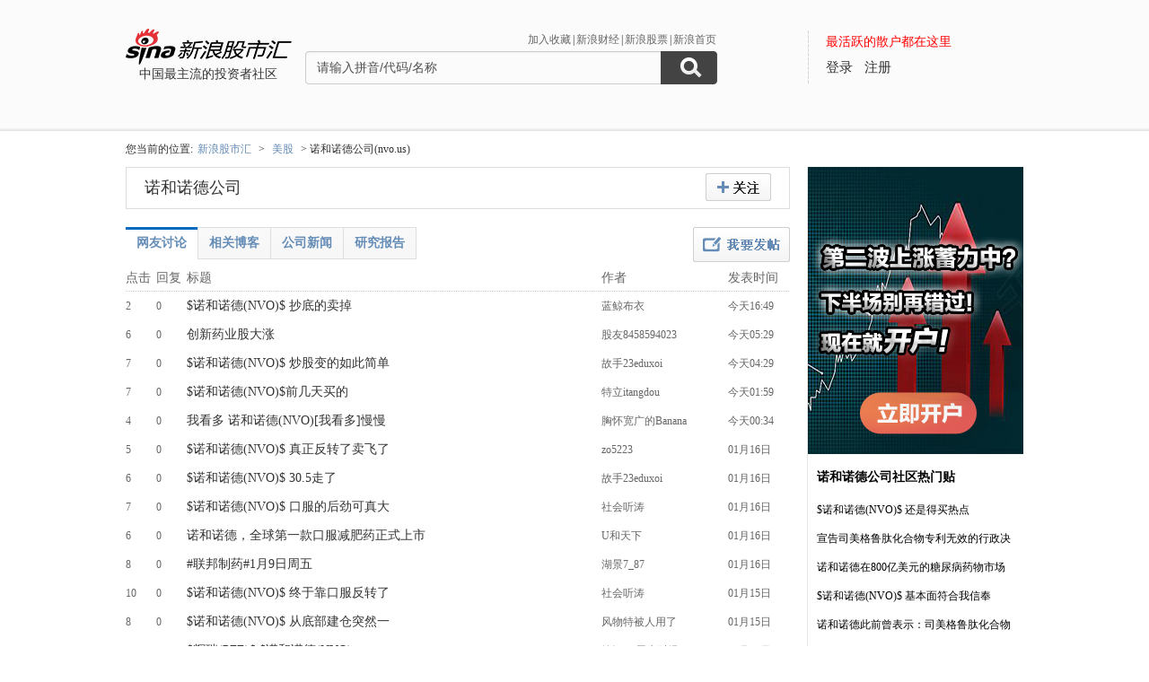

--- FILE ---
content_type: text/html; charset=gbk
request_url: https://guba.sina.com.cn/?s=bar&name=nvo.us
body_size: 14710
content:
<!DOCTYPE html>
<html>
<head>
    <meta charset="gb2312" />
    <title>诺和诺德公司nvo.us_新浪股市汇_财经_新浪网</title>
    <meta name="keywords" content="社区,nvo.us社区,社区,nvo.us社区,论坛,nvo.us论坛,新浪财经股市汇" />
    <meta name="description" content="新浪财经 - (nvo.us)社区,为关注(nvo.us)的股民提供交流互动的平台,(nvo.us)个股微博提供最新股评,资金流向,最热新闻讨论分析" />
    <meta name="stencil" content="PGLS000933" />
    <meta http-equiv="X-UA-Compatible" content="IE=edge" />
    <meta http-equiv="Content-Security-Policy" content="upgrade-insecure-requests">
    <meta name="baidu-site-verification" content="IQQLjXiCoY" />
    <meta name="bytedance-verification-code" content="EylwipCOUVg8UratMD+L" />
        <meta name="sudameta" content="type:us">    <link rel="stylesheet" type="text/css" href="http://n.sinaimg.cn/finance/66ceb6d9/20181113/style_v2.css?t=6">
        <script>if(location.protocol === 'http:'){location.protocol = 'https:'}</script>
	<script charset="utf-8" id="seajsnode" src="http://i2.sinaimg.cn/jslib/modules2/seajs/1.3.0/sea.js"></script>
        <script src="http://news.sina.com.cn/268/2015/0112/jquery.newest.js" charset="utf-8"></script>
        <script src="http://guba.sina.com.cn/app/www/js/face.js" charset="utf-8"></script>
        <script src="http://n.sinaimg.cn/tech/66ceb6d9/20170915/shiming.js" type="text/javascript"></script>
	<script type="text/javascript">
		var sinaSSOConfig = {
			entry: 'tieba',
			service: 'finance',
			setDomain: true
		};
                var pageConfig = {
			bid:'24027',
            tid: ''
		};
		document.domain = 'sina.com.cn';
		seajs.config({
			charset: function(url) {
                if (url.indexOf('http://i.sso.sina.com.cn') === 0) {
                  return 'utf-8';
                }
                if (url.indexOf('//news.sina.com.cn/sso') === 0) {
                  return 'utf-8';
                }
                if (url.indexOf('http://n.sinaimg.cn/finance/guba-pc/js/friendships.js') === 0) {
                  return 'utf-8';
                }
                return '';
            },
			base: 'http://finance.sina.com.cn/guba/',
			alias: {
				'$': 'http://finance.sina.com.cn/guba/js/jquery.js',
				'suggestServer': 'http://finance.sina.com.cn/basejs/suggestServer.js',
				'tool': 'http://finance.sina.com.cn/basejs/tool.js',
				'dataDrawer': 'http://finance.sina.com.cn/basejs/dataDrawer.js',
				'hq': 'http://finance.sina.com.cn/basejs/hq.js',
				'proxy': 'http://n.sinaimg.cn/finance/hqjs/proxy.js',
				'sso': 'http://i.sso.sina.com.cn/js/ssologin.js',
                'user_panel': '//news.sina.com.cn/sso/user_panel.js',
                'outlogin_layer': 'http://i.sso.sina.com.cn/js/outlogin_layer.js',
				'sys_time': 'http://hq.sinajs.cn/?list=sys_time',
				'swfupload': 'http://finance.sina.com.cn/guba/js/swfupload.js',
				'SFK': 'http://finance.sina.com.cn/guba/js/SFK.js',
				'favorites': 'http://finance.sina.com.cn/guba/js/favorites.js',
				'friendships': 'http://n.sinaimg.cn/finance/guba-pc/js/friendships.js?t=6',
				'portfolio': 'http://finance.sina.com.cn/guba/js/portfolio.js',
				//'posts': 'http://guba.sina.com.cn/app/www/js/posts.js?t=2',
				'posts': 'http://n.sinaimg.cn/finance/stock/hq/src/reposts.js',
				'bar.attention': 'http://n.sinaimg.cn/finance/guba-pc/js/bar_attention.js?v=20140302',
				'common': 'http://finance.sina.com.cn/guba/js/common.js',
				'baseTop': 'http://n.sinaimg.cn/finance/66ceb6d9/20181113/base_top.js?t=2',
				'recommend': 'http://n.sinaimg.cn/finance/guba-pc/js/recommend.js?t=1',
				'ads': 'http://n.sinaimg.cn/finance/guba-pc/js/ads.js?t=2',
                'ads_thread': 'http://n.sinaimg.cn/finance/guba-pc/js/page_tuijianwei.js?t=1',
				'dongmi': 'http://www.sinaimg.cn/cj/deco/2015/0225/dongmi1514.js?t=1'
			}
		});
	</script>
    <style>
    .gubaimg_small{max-width:120px;}
    .gubaimg_middle,.js_origin{max-width:440px;}
    .gubaimg_big{max-width:550px;}
    .gubaimg_original{}
    .blk_16{display:none;}
    </style>



</head>
<body>
<!-- first screen begin -->
<div class='topNav'>
    <div class='banner clearfix'>
        <div class='gb_logo'>
            <div>
                <a href="/"><img style="margin-left:-15px" src="http://n.sinaimg.cn/finance/66ceb6d9/20181112/guba-logo.png" alt="新浪股市汇"></a>  
                <span>中国最主流的投资者社区</span>
            </div>
        </div>
        <div class="gb_search">
            <form name="searchForm" action="/" method="get" id="topSearchForm">
                <input type="hidden" name="type" value="2" id="search_type">
                <input type="hidden" name="s" value="search">
                <div class='clearfix'>
                    <ul class="gb_tab clearfix" id="search_option" style="display:none;">
                        <li  class="selected" search_type="2">
                            <a href="javascript:void(0)">进入社区</a>
                        </li>
                        <li   search_type="1">
                            <a href="javascript:void(0)" >帖子搜索</a>
                        </li>
                        <li  search_type="3">
                            <a href="javascript:void(0)">作者搜索</a>
                        </li>
                    </ul>
                    <div class="sHLinks">
                        <a href="javascript:void(0)" id="addFavorites">加入收藏</a>|<a href="http://finance.sina.com.cn/" target="_blank">新浪财经</a>|<a href="http://finance.sina.com.cn/stock/" target="_blank">新浪股票</a>|<a href="http://www.sina.com.cn/" target="_blank">新浪首页</a>
                    </div>
                </div>
                    
				<div class="searea">
					<input type="text" class="txt" id="key0" name="key2" maxlength="100" autocomplete="off"  value="请输入拼音/代码/名称" />
					<input type="text" class="txt" id="key1" name="key1" maxlength="100" style="display:none" value="请输入帖子关键字" onfocus="if(this.value == '请输入帖子关键字')this.value='';" onblur="if(this.value == '')this.value='请输入帖子关键字';"/>
					<input type="text" class="txt" id="key2" name="key3" maxlength="100" style="display:none" value="请输入作者关键字" onfocus="if(this.value == '请输入作者关键字')this.value='';" onblur="if(this.value == '')this.value='请输入作者关键字';" />
					<input type="submit" class="sub" value="" />
				</div>
                                <div style="display:none;"></div>			</form>
        </div>
        <div class='gb_login'>
            <div class="blk_login" id="topNotLogin">
                <div class="login_tips">最活跃的散户都在这里</div>
                <div class="gb_signin" id="userLogin"></div>
                <a class="gb_signup" href="https://login.sina.com.cn/signup/signup.php?entry=tieba" target="_blank">注册</a>
            </div>
            <div class='blk_logined' id="topLogined">
                <div class='login_pt clearfix'>
                    <div class='login_pic fl_left'><a target='_blank' id="topHead"><img width='60' height='60'></a><a class="msg_unread" target="_blank"></a></div>
                    <div class='login_txt fl_left'>
                        <p style="line-height:20px;margin-bottom:5px;"><span>欢迎你：</span></p>
                        <p><a target='_blank' class='bl_name' id="topNick"></a></p>
                        <p><a target='_blank' id="topUserCenter">个人中心</a></p>
                    </div>
                </div>
                <div class='login_top_menu pop_shadow' id="topNickHover">
                    <ul>
                        <li><a href="/?s=user&a=nick" target='_blank'>个人资料</a></li
                        ><li><a href="/?s=user&a=privacy" target='_blank'>隐私设置</a></li
                        ><li><a style='border-bottom:0' href='javascript:void(0)' id="topLogOutBtn">退出</a></li>
                    </ul>
                </div>
                <div class='pop_msgWran clearfix' id="hasNew">
                    <span>有新回复，<a href="http://guba.sina.com.cn/?s=home&type=reply" target="_blank" id="seeNew">点击查看</a></span><em class='icon_em em_close' id="cancelNew">X</em>
                </div>
            </div>
        </div>
    </div>
	<script type="text/javascript">
		seajs.use('baseTop');
	</script>
    <div class='banner_shadow'></div>
</div> 	<!--merge 总 0 start-->
	<!--merge! 面包屑 start-->
	<div class='wrap myAddress clearfix'>
                <!--
		<a class='returnOld' href="http://old.guba.sina.com.cn/?s=bar&name=nvo.us" >返回旧版>></a>-->您当前的位置:<span><a href="/" >新浪股市汇</a></span> &gt; <span><a href="/?s=category&cid=17" >美股</a></span> &gt; 诺和诺德公司(nvo.us)	</div>
	<!--merge! 面包屑 end-->
<style>
a.wcf_sg {
float: right;
color: #333;
font-size: 16px;
font-weight: bold;
width: 43px;
padding-left: 34px;
height: 29px;
line-height: 29px;
margin-top: 6px;
border: 1px solid #ccc;
margin-right:13px;
background: #f7f7f7 url(http://i0.sinaimg.cn/cj/deco/2014/0123/img/k4.png) no-repeat 11px 8px;
border-radius:2px;
}
.btn_custom{margin-left:0;}
#tzyvote{margin:10px auto 0!important;}
</style>
<script>
    var stockname = "诺和诺德公司";
    var papercode = "nvo.us";
</script>    
<div class="wrap main clearfix">
	<div class="L">
		<!--merge 右侧通栏 0 start-->
			<link rel="stylesheet" type="text/css" href="http://finance.sina.com.cn/guba/css/left_one_col.css">
			<!--merge 右通左一 0 start-->
			
			<div class="blk_stock_info clearfix">
							<div class="bsi_tit no_mark">
					                                        <!--无行情 start-->
					<span class="bsit_name">诺和诺德公司</span><span class="bsit_code">(nvo.us)</span><span class="bsit_price">6.08</span><em class="icon_em em_arrow_up_02">up</em><span class="bsit_differ">0.12</span><span class="bsit_percent">20%</span><a href="javascript:void(0)" class="btn btn_del_attention" id="hqDelAttention">取消关注</a><a href="javascript:void(0)" class='btn btn_custom' id="hqAddAttention">+关注</a><a class="btn btn_fold hidden" href="javascript:void(0)">行情取消</a><a class="btn btn_unfold" href="javascript:void(0)">行情展开</a>
					<!--无行情 end-->
                                        				</div>
						</div>
				<script type="text/javascript">
					var stockHqSymbol = 'nvo.us';
                                        var _csrf_token = '2072244781696b5dc1066415.41509411';
										seajs.use('bar.attention',function()
					{
                                            var attentionBtn = new SFK.bar.attention.widget.AttentionBtn('#hqAddAttention','24027',{
                                                    cssY: 'btn_custom_on',onAttention: function()
                                                    {
                                                            document.getElementById('hqDelAttention').style.display = 'block';
                                                    },
                                                    onUnAttention: function()
                                                    {
                                                            document.getElementById('hqDelAttention').style.display = 'none';
                                                    }
                                            });
                                            document.getElementById('hqDelAttention').onclick = function()
                                            {
                                                SFK.bar.attention.del('24027',function(data)
                                                {
                                                    _csrf_token = data.result.data._csrf_token;
                                                    if(data.result.status.code == '0')
                                                    {
                                                        attentionBtn.hasNotFollow();
                                                    }
                                                    else
                                                    {
                                                        seajs.use('common',function()
                                                        {
                                                            SFK.common.alert(data.result.status.msg);
                                                        });
                                                    }
                                                }, {
                                                    _csrf_token : _csrf_token 
                                                });
                                            };
					});
				</script>
			
			
			<div class="blk_newPost" id="longPublisher" bid="24027">
			<!--发帖区 start-->	
				<div class="long_inner">
				<div class="long_title"><a href="javascript:void(0)" id="longBack">返回</a></div>
				<div class='bnp_titInput'><label>标题:<input class="js_title" type='text' value='(可输入32个字)' onfocus="if(this.value == '(可输入32个字)')this.value='';" onblur="if(this.value == '')this.value='(可输入32个字)';" /></label></div>
				<div class='bnp_contInput'><textarea class="js_content"></textarea></div>
				<div class='bnp_panel clearfix'>
                                        <div class='bnpp_option'>
                                                <div><a href="javascript:void(0)" class="js_uploadPic">图片</a></div>
                                                <div><label><input type='checkbox' class="js_sendToWeibo" /><span>发布到微博</span></label></div>
                                                <div><label><input type='checkbox' class="js_anonymous" value="1" /><span>匿名</span></label></div>
                                        </div>
                                        <div class="js_loginWarning">发布文章请<a class="bnpp_signin" href="javascript:;">登录</a><a class="bnpp_signup" href="https://login.sina.com.cn/signup/signup.php?entry=tieba" target="_blank">快速注册账号</a></div>
                                        <input type='submit' value='' class='btn btn_post_02 js_submit' />
                                </div>
				</div>
			<!--发帖区 end-->
			</div>
			<div class='blk_listArea'>
			<!--帖子列表 start-->
				<div class='btn_post'><a href='#post'></a></div>
				<div class='blk_list_tab clearfix'>
					<ul class='Tmenu_01'>
						<!-- <li  id='tab_list_01'><a href ="?s=bar&name=nvo.us&barType=1">帖子展开页</a></li>
						<li class='selected' id='tab_list_02'><a href ="?s=bar&name=nvo.us&barType=2">帖子列表页</a></li> -->
						<li id='tab_list_02'><a href ="javascript:;">网友讨论</a></li>
						<li id='tab_list_07' style="display:none;"><a href ="javascript:;">热门讨论</a></li>
												<li class='' id='tab_list_03' style="display:none;"><a href ="javascript:;">理财师分析</a></li>
                        <li class='' id='tab_list_04'><a href ="javascript:;">相关博客</a></li>
                        							<li class='' id='tab_list_05'><a href ="javascript:;">公司新闻</a></li>
							<li class='' id='tab_list_06'><a href ="javascript:;">研究报告</a></li>
                        											</ul>
                                        <span id="topTip" style="padding-left: 40px; line-height: 39px;display:none;"></span>
				</div>
                                <script>
                                                                        seajs.use('http://finance.sina.com.cn/js/286/20140416/qs/161.js', function() {
                                        if(company.indexOf('nvo.us') != -1 && 0) {
                                            document.getElementById('topTip').innerHTML = '<a target="_blank" style="color: rgb(255, 0, 0);" href="http://finance.sina.com.cn/focus/2014ssgspx.html">海选你心中最佳上市公司：我要为诺和诺德公司投票</a>';
                                        } else {
                                            document.getElementById('topTip').innerHTML = '<a target="_blank" style="color: rgb(255, 0, 0);" href="http://licaishi.sina.com.cn/web/searchList?s=%E8%AF%BA%E5%92%8C%E8%AF%BA%E5%BE%B7%E5%85%AC%E5%8F%B8">看看执业理财师对诺和诺德公司的分析</a>';
                                            /**
                                            seajs.use('http://finance.sina.com.cn/api/437/2013/1018/json/breaknews_152.js', function() {
                                                document.getElementById('topTip').innerHTML = '<a target="_blank" style="color: rgb(255, 0, 0);" href="' + stock_tip.url + '">' + stock_tip.title.replace('###', '诺和诺德公司') + '</a>'
                                            }); */
                                        }
                                    });
                                                                    </script>
								<div class='table_content' id='blk_list_02'>
					<!--帖子列表页 start-->
	                <table cellspacing="0" cellpadding="0" width=100%>
	                    <tbody>
	                        <tr class='tit_tr'>
	                            <th>点击</th>
	                            <th>回复</th>
	                            <th>标题</th>
	                            <th>作者</th>
	                            <th>发表时间</th>
	                        </tr>
					        																		            <tr class="">
				              <td><span class="red">2</span></td>
				              <td><span class="red">0</span></td>
                                             <td>
                                                <a href="/?s=thread&tid=4534&bid=24027" target="_blank" class=" linkblack f14">$诺和诺德(NVO)$ 抄底的卖掉</a>                                                                                              </td>
				              <td>
                                                                                                    <div class="author"><a href='/u/7540663369' title='蓝鲸布衣'>蓝鲸布衣</a></div>
                                                                                                </td>
							  <td>今天16:49</td>
				            </tr>
											            <tr class="tr2">
				              <td><span class="red">6</span></td>
				              <td><span class="red">0</span></td>
                                             <td>
                                                <a href="/?s=thread&tid=4533&bid=24027" target="_blank" class=" linkblack f14">创新药业股大涨</a>                                                                                              </td>
				              <td>
                                                                                                    <div class="author"><a href='/u/8458594023' title='股友8458594023'>股友8458594023</a></div>
                                                                                                </td>
							  <td>今天05:29</td>
				            </tr>
											            <tr class="">
				              <td><span class="red">7</span></td>
				              <td><span class="red">0</span></td>
                                             <td>
                                                <a href="/?s=thread&tid=4532&bid=24027" target="_blank" class=" linkblack f14">$诺和诺德(NVO)$ 炒股变的如此简单</a>                                                                                              </td>
				              <td>
                                                                                                    <div class="author"><a href='/u/7540793963' title='故手23eduxoi'>故手23eduxoi</a></div>
                                                                                                </td>
							  <td>今天04:29</td>
				            </tr>
											            <tr class="tr2">
				              <td><span class="red">7</span></td>
				              <td><span class="red">0</span></td>
                                             <td>
                                                <a href="/?s=thread&tid=4531&bid=24027" target="_blank" class=" linkblack f14">$诺和诺德(NVO)$前几天买的</a>                                                                                              </td>
				              <td>
                                                                                                    <div class="author"><a href='/u/7541061339' title='特立itangdou'>特立itangdou</a></div>
                                                                                                </td>
							  <td>今天01:59</td>
				            </tr>
											            <tr class="">
				              <td><span class="red">4</span></td>
				              <td><span class="red">0</span></td>
                                             <td>
                                                <a href="/?s=thread&tid=4530&bid=24027" target="_blank" class=" linkblack f14">我看多 诺和诺德(NVO)[我看多]慢慢</a>                                                                                              </td>
				              <td>
                                                                                                    <div class="author"><a href='/u/7550090819' title='胸怀宽广的Banana'>胸怀宽广的Banana</a></div>
                                                                                                </td>
							  <td>今天00:34</td>
				            </tr>
											            <tr class="tr2">
				              <td><span class="red">5</span></td>
				              <td><span class="red">0</span></td>
                                             <td>
                                                <a href="/?s=thread&tid=4529&bid=24027" target="_blank" class=" linkblack f14">$诺和诺德(NVO)$ 真正反转了卖飞了</a>                                                                                              </td>
				              <td>
                                                                                                    <div class="author"><a href='/u/7540927771' title='zo5223'>zo5223</a></div>
                                                                                                </td>
							  <td>01月16日 </td>
				            </tr>
											            <tr class="">
				              <td><span class="red">6</span></td>
				              <td><span class="red">0</span></td>
                                             <td>
                                                <a href="/?s=thread&tid=4528&bid=24027" target="_blank" class=" linkblack f14">$诺和诺德(NVO)$ 30.5走了</a>                                                                                              </td>
				              <td>
                                                                                                    <div class="author"><a href='/u/7540793963' title='故手23eduxoi'>故手23eduxoi</a></div>
                                                                                                </td>
							  <td>01月16日 </td>
				            </tr>
											            <tr class="tr2">
				              <td><span class="red">7</span></td>
				              <td><span class="red">0</span></td>
                                             <td>
                                                <a href="/?s=thread&tid=4527&bid=24027" target="_blank" class=" linkblack f14">$诺和诺德(NVO)$ 口服的后劲可真大</a>                                                                                              </td>
				              <td>
                                                                                                    <div class="author"><a href='/u/7540927496' title='社会听涛'>社会听涛</a></div>
                                                                                                </td>
							  <td>01月16日 </td>
				            </tr>
											            <tr class="">
				              <td><span class="red">6</span></td>
				              <td><span class="red">0</span></td>
                                             <td>
                                                <a href="/?s=thread&tid=4526&bid=24027" target="_blank" class=" linkblack f14">诺和诺德，全球第一款口服减肥药正式上市</a>                                                                                              </td>
				              <td>
                                                                                                    <div class="author"><a href='/u/7540663656' title='U和天下'>U和天下</a></div>
                                                                                                </td>
							  <td>01月16日 </td>
				            </tr>
											            <tr class="tr2">
				              <td><span class="red">8</span></td>
				              <td><span class="red">0</span></td>
                                             <td>
                                                <a href="/?s=thread&tid=4525&bid=24027" target="_blank" class=" linkblack f14">#联邦制药#1月9日周五</a>                                                                                              </td>
				              <td>
                                                                                                    <div class="author"><a href='/u/7540927885' title='湖景7_87'>湖景7_87</a></div>
                                                                                                </td>
							  <td>01月16日 </td>
				            </tr>
											            <tr class="">
				              <td><span class="red">10</span></td>
				              <td><span class="red">0</span></td>
                                             <td>
                                                <a href="/?s=thread&tid=4524&bid=24027" target="_blank" class=" linkblack f14">$诺和诺德(NVO)$ 终于靠口服反转了</a>                                                                                              </td>
				              <td>
                                                                                                    <div class="author"><a href='/u/7540927496' title='社会听涛'>社会听涛</a></div>
                                                                                                </td>
							  <td>01月15日 </td>
				            </tr>
											            <tr class="tr2">
				              <td><span class="red">8</span></td>
				              <td><span class="red">0</span></td>
                                             <td>
                                                <a href="/?s=thread&tid=4523&bid=24027" target="_blank" class=" linkblack f14">$诺和诺德(NVO)$ 从底部建仓突然一</a>                                                                                              </td>
				              <td>
                                                                                                    <div class="author"><a href='/u/7541061080' title='风物特被人用了'>风物特被人用了</a></div>
                                                                                                </td>
							  <td>01月15日 </td>
				            </tr>
											            <tr class="">
				              <td><span class="red">8</span></td>
				              <td><span class="red">0</span></td>
                                             <td>
                                                <a href="/?s=thread&tid=4522&bid=24027" target="_blank" class=" linkblack f14">$辉瑞(PFE)$ $诺和诺德(NVO)</a>                                                                                              </td>
				              <td>
                                                                                                    <div class="author"><a href='/u/7540663271' title='钱江LP犀牛财经'>钱江LP犀牛财经</a></div>
                                                                                                </td>
							  <td>01月15日 </td>
				            </tr>
											            <tr class="tr2">
				              <td><span class="red">8</span></td>
				              <td><span class="red">0</span></td>
                                             <td>
                                                <a href="/?s=thread&tid=4521&bid=24027" target="_blank" class=" linkblack f14">$联邦制药(03933)$欧洲人的办事效</a>                                                                                              </td>
				              <td>
                                                                                                    <div class="author"><a href='/u/7541192897' title='陈奕录'>陈奕录</a></div>
                                                                                                </td>
							  <td>01月15日 </td>
				            </tr>
											            <tr class="">
				              <td><span class="red">7</span></td>
				              <td><span class="red">0</span></td>
                                             <td>
                                                <a href="/?s=thread&tid=4520&bid=24027" target="_blank" class=" linkblack f14">$诺和诺德(NVO)$ $礼来(LLY)</a>                                                                                              </td>
				              <td>
                                                                                                    <div class="author"><a href='/u/7540794169' title='风起贾0522'>风起贾0522</a></div>
                                                                                                </td>
							  <td>01月15日 </td>
				            </tr>
											            <tr class="tr2">
				              <td><span class="red">20</span></td>
				              <td><span class="red">0</span></td>
                                             <td>
                                                <a href="/?s=thread&tid=4519&bid=24027" target="_blank" class=" linkblack f14">诺和诺德市场前景分析：2026年后续展望</a>                                                                                              </td>
				              <td>
                                                                                                    <div class="author"><a href='/u/7540663618' title='淘屏su'>淘屏su</a></div>
                                                                                                </td>
							  <td>01月15日 </td>
				            </tr>
											            <tr class="">
				              <td><span class="red">14</span></td>
				              <td><span class="red">0</span></td>
                                             <td>
                                                <a href="/?s=thread&tid=4518&bid=24027" target="_blank" class=" linkblack f14">诺和诺德周三早盘上涨1.9%</a>                                                                                              </td>
				              <td>
                                                                                                    <div class="author"><a href='/u/7541192831' title='沈飞股票涨了嘛'>沈飞股票涨了嘛</a></div>
                                                                                                </td>
							  <td>01月13日 </td>
				            </tr>
											            <tr class="tr2">
				              <td><span class="red">11</span></td>
				              <td><span class="red">0</span></td>
                                             <td>
                                                <a href="/?s=thread&tid=4517&bid=24027" target="_blank" class=" linkblack f14">$诺和诺德(NVO)$今天买了些诺和诺德</a>                                                                                              </td>
				              <td>
                                                                                                    <div class="author"><a href='/u/7541061339' title='特立itangdou'>特立itangdou</a></div>
                                                                                                </td>
							  <td>01月13日 </td>
				            </tr>
											            <tr class="">
				              <td><span class="red">14</span></td>
				              <td><span class="red">2</span></td>
                                             <td>
                                                <a href="/?s=thread&tid=4516&bid=24027" target="_blank" class=" linkblack f14">$诺和诺德(NVO)$礼来和诺和</a>                                                                                              </td>
				              <td>
                                                                                                    <div class="author"><a href='/u/7541061339' title='特立itangdou'>特立itangdou</a></div>
                                                                                                </td>
							  <td>01月09日 </td>
				            </tr>
											            <tr class="tr2">
				              <td><span class="red">15</span></td>
				              <td><span class="red">0</span></td>
                                             <td>
                                                <a href="/?s=thread&tid=4515&bid=24027" target="_blank" class=" linkblack f14">NVO 诺和诺德(NVO)表示</a>                                                                                              </td>
				              <td>
                                                                                                    <div class="author"><a href='/u/7541061103' title='用户_7541061103'>用户_7541061103</a></div>
                                                                                                </td>
							  <td>01月08日 </td>
				            </tr>
											            <tr class="">
				              <td><span class="red">23</span></td>
				              <td><span class="red">0</span></td>
                                             <td>
                                                <a href="/?s=thread&tid=4514&bid=24027" target="_blank" class=" linkblack f14">诺和诺德减肥口服剂型上市对诺泰生物等多肽</a>                                                                                              </td>
				              <td>
                                                                                                    <div class="author"><a href='/u/7540793926' title='嘟嘟企业家杂志_38'>嘟嘟企业家杂志_3</a></div>
                                                                                                </td>
							  <td>01月08日 </td>
				            </tr>
											            <tr class="tr2">
				              <td><span class="red">10</span></td>
				              <td><span class="red">0</span></td>
                                             <td>
                                                <a href="/?s=thread&tid=4513&bid=24027" target="_blank" class=" linkblack f14">道指开盘跌0.01%，标普500涨0.1%，纳指涨0.3%</a>                                                                                              </td>
				              <td>
                                                                                                    <div class="author"><a href='/u/7541192831' title='沈飞股票涨了嘛'>沈飞股票涨了嘛</a></div>
                                                                                                </td>
							  <td>01月07日 </td>
				            </tr>
											            <tr class="">
				              <td><span class="red">15</span></td>
				              <td><span class="red">0</span></td>
                                             <td>
                                                <a href="/?s=thread&tid=4512&bid=24027" target="_blank" class=" linkblack f14">$诺和诺德(NVO)$ 这种低估加叠加口</a>                                                                                              </td>
				              <td>
                                                                                                    <div class="author"><a href='/u/7540663619' title='xu0奇胜之道'>xu0奇胜之道</a></div>
                                                                                                </td>
							  <td>01月07日 </td>
				            </tr>
											            <tr class="tr2">
				              <td><span class="red">11</span></td>
				              <td><span class="red">0</span></td>
                                             <td>
                                                <a href="/?s=thread&tid=4511&bid=24027" target="_blank" class=" linkblack f14">$诺和诺德(NVO)$ 厉害</a>                                                                                              </td>
				              <td>
                                                                                                    <div class="author"><a href='/u/7540924390' title='幸福老王_96'>幸福老王_96</a></div>
                                                                                                </td>
							  <td>01月07日 </td>
				            </tr>
											            <tr class="">
				              <td><span class="red">10</span></td>
				              <td><span class="red">0</span></td>
                                             <td>
                                                <a href="/?s=thread&tid=4509&bid=24027" target="_blank" class=" linkblack f14">[悲允]诺和诺德盘前又大涨近5%</a>                                                                                              </td>
				              <td>
                                                                                                    <div class="author"><a href='/u/7540794368' title='一个的树懒先生'>一个的树懒先生</a></div>
                                                                                                </td>
							  <td>01月07日 </td>
				            </tr>
											            <tr class="tr2">
				              <td><span class="red">11</span></td>
				              <td><span class="red">0</span></td>
                                             <td>
                                                <a href="/?s=thread&tid=4508&bid=24027" target="_blank" class=" linkblack f14">$诺和诺德(NVO)$ 呼呼</a>                                                                                              </td>
				              <td>
                                                                                                    <div class="author"><a href='/u/7540927461' title='sh来aaa'>sh来aaa</a></div>
                                                                                                </td>
							  <td>01月07日 </td>
				            </tr>
											            <tr class="">
				              <td><span class="red">14</span></td>
				              <td><span class="red">0</span></td>
                                             <td>
                                                <a href="/?s=thread&tid=4507&bid=24027" target="_blank" class=" linkblack f14">诺和诺德欧股涨幅扩大至5%</a>                                                                                              </td>
				              <td>
                                                                                                    <div class="author"><a href='/u/7541061048' title='风口englong'>风口englong</a></div>
                                                                                                </td>
							  <td>01月07日 </td>
				            </tr>
											            <tr class="tr2">
				              <td><span class="red">16</span></td>
				              <td><span class="red">0</span></td>
                                             <td>
                                                <a href="/?s=thread&tid=4506&bid=24027" target="_blank" class=" linkblack f14">诺和诺德欧股涨幅扩大至5%</a>                                                                                              </td>
				              <td>
                                                                                                    <div class="author"><a href='/u/7541061289' title='靓仔行家'>靓仔行家</a></div>
                                                                                                </td>
							  <td>01月07日 </td>
				            </tr>
											            <tr class="">
				              <td><span class="red">9</span></td>
				              <td><span class="red">0</span></td>
                                             <td>
                                                <a href="/?s=thread&tid=4510&bid=24027" target="_blank" class=" linkblack f14">#糖尿病饮食# #胰岛素抵抗# $诺和诺</a>                                                                                              </td>
				              <td>
                                                                                                    <div class="author"><a href='/u/1582326147' title='甜心格格高'>甜心格格高</a></div>
                                                                                                </td>
							  <td>01月07日 </td>
				            </tr>
											            <tr class="tr2">
				              <td><span class="red">13</span></td>
				              <td><span class="red">0</span></td>
                                             <td>
                                                <a href="/?s=thread&tid=4505&bid=24027" target="_blank" class=" linkblack f14">诺和诺德$诺和诺德上市口服减肥药Wego</a>                                                                                              </td>
				              <td>
                                                                                                    <div class="author"><a href='/u/7540927513' title='价值门徒_56'>价值门徒_56</a></div>
                                                                                                </td>
							  <td>01月07日 </td>
				            </tr>
											            <tr class="">
				              <td><span class="red">14</span></td>
				              <td><span class="red">0</span></td>
                                             <td>
                                                <a href="/?s=thread&tid=4504&bid=24027" target="_blank" class=" linkblack f14">$诺和诺德(NVO)$ 大底已成</a>                                                                                              </td>
				              <td>
                                                                                                    <div class="author"><a href='/u/7541061155' title='7胖messonice'>7胖messonice</a></div>
                                                                                                </td>
							  <td>01月07日 </td>
				            </tr>
											            <tr class="tr2">
				              <td><span class="red">25</span></td>
				              <td><span class="red">1</span></td>
                                             <td>
                                                <a href="/?s=thread&tid=4503&bid=24027" target="_blank" class=" linkblack f14">2026年1月6日早晨的主要财经新闻摘要</a>                                                                                              </td>
				              <td>
                                                                                                    <div class="author"><a href='/u/7540794393' title='大豆其若朴'>大豆其若朴</a></div>
                                                                                                </td>
							  <td>01月06日 </td>
				            </tr>
											            <tr class="">
				              <td><span class="red">11</span></td>
				              <td><span class="red">0</span></td>
                                             <td>
                                                <a href="/?s=thread&tid=4502&bid=24027" target="_blank" class=" linkblack f14">$ST诺泰(SH688076)$ 诺和诺</a>                                                                                              </td>
				              <td>
                                                                                                    <div class="author"><a href='/u/7541192709' title='鹿鼎哥668'>鹿鼎哥668</a></div>
                                                                                                </td>
							  <td>01月06日 </td>
				            </tr>
											            <tr class="tr2">
				              <td><span class="red">17</span></td>
				              <td><span class="red">0</span></td>
                                             <td>
                                                <a href="/?s=thread&tid=4501&bid=24027" target="_blank" class=" linkblack f14">诺和诺德今晚减仓上调至20万股</a>                                                                                              </td>
				              <td>
                                                                                                    <div class="author"><a href='/u/7540794368' title='一个的树懒先生'>一个的树懒先生</a></div>
                                                                                                </td>
							  <td>01月06日 </td>
				            </tr>
											            <tr class="">
				              <td><span class="red">18</span></td>
				              <td><span class="red">0</span></td>
                                             <td>
                                                <a href="/?s=thread&tid=4500&bid=24027" target="_blank" class=" linkblack f14">[下跌]礼来今晚跌幅</a>                                                                                              </td>
				              <td>
                                                                                                    <div class="author"><a href='/u/7540794368' title='一个的树懒先生'>一个的树懒先生</a></div>
                                                                                                </td>
							  <td>01月06日 </td>
				            </tr>
											            <tr class="tr2">
				              <td><span class="red">17</span></td>
				              <td><span class="red">0</span></td>
                                             <td>
                                                <a href="/?s=thread&tid=4499&bid=24027" target="_blank" class=" linkblack f14">诺和诺德股价54.38元之上</a>                                                                                              </td>
				              <td>
                                                                                                    <div class="author"><a href='/u/7540794368' title='一个的树懒先生'>一个的树懒先生</a></div>
                                                                                                </td>
							  <td>01月06日 </td>
				            </tr>
											            <tr class="">
				              <td><span class="red">13</span></td>
				              <td><span class="red">0</span></td>
                                             <td>
                                                <a href="/?s=thread&tid=4498&bid=24027" target="_blank" class=" linkblack f14">诺和诺德美国公共事务负责人离职</a>                                                                                              </td>
				              <td>
                                                                                                    <div class="author"><a href='/u/7541192831' title='沈飞股票涨了嘛'>沈飞股票涨了嘛</a></div>
                                                                                                </td>
							  <td>01月06日 </td>
				            </tr>
											            <tr class="tr2">
				              <td><span class="red">14</span></td>
				              <td><span class="red">0</span></td>
                                             <td>
                                                <a href="/?s=thread&tid=4497&bid=24027" target="_blank" class=" linkblack f14">$诺和诺德(NVO)$ 卖put策略继续</a>                                                                                              </td>
				              <td>
                                                                                                    <div class="author"><a href='/u/7540663517' title='千翼说股12'>千翼说股12</a></div>
                                                                                                </td>
							  <td>01月06日 </td>
				            </tr>
											            <tr class="">
				              <td><span class="red">18</span></td>
				              <td><span class="red">0</span></td>
                                             <td>
                                                <a href="/?s=thread&tid=4496&bid=24027" target="_blank" class=" linkblack f14">第一重仓股</a>                                                                                              </td>
				              <td>
                                                                                                    <div class="author"><a href='/u/7540794368' title='一个的树懒先生'>一个的树懒先生</a></div>
                                                                                                </td>
							  <td>01月06日 </td>
				            </tr>
											            <tr class="tr2">
				              <td><span class="red">16</span></td>
				              <td><span class="red">0</span></td>
                                             <td>
                                                <a href="/?s=thread&tid=4495&bid=24027" target="_blank" class=" linkblack f14">诺和诺德GLP-1减肥口服药已在美上市 最低自付月费149美元</a>                                                                                              </td>
				              <td>
                                                                                                    <div class="author"><a href='/u/7540663347' title='An资有戏'>An资有戏</a></div>
                                                                                                </td>
							  <td>01月06日 </td>
				            </tr>
											            <tr class="">
				              <td><span class="red">12</span></td>
				              <td><span class="red">0</span></td>
                                             <td>
                                                <a href="/?s=thread&tid=4494&bid=24027" target="_blank" class=" linkblack f14">诺和诺德自1月5日起在美国向自费患者提供</a>                                                                                              </td>
				              <td>
                                                                                                    <div class="author"><a href='/u/7541061289' title='靓仔行家'>靓仔行家</a></div>
                                                                                                </td>
							  <td>01月06日 </td>
				            </tr>
											            <tr class="tr2">
				              <td><span class="red">23</span></td>
				              <td><span class="red">0</span></td>
                                             <td>
                                                <a href="/?s=thread&tid=4493&bid=24027" target="_blank" class=" linkblack f14">【中国最高人民法院就司美格鲁肽化合物专利</a>                                                                                              </td>
				              <td>
                                                                                                    <div class="author"><a href='/u/7540794447' title='hu基金'>hu基金</a></div>
                                                                                                </td>
							  <td>01月05日 </td>
				            </tr>
											            <tr class="">
				              <td><span class="red">28</span></td>
				              <td><span class="red">0</span></td>
                                             <td>
                                                <a href="/?s=thread&tid=4492&bid=24027" target="_blank" class=" linkblack f14">诺和诺德此前曾表示：司美格鲁肽化合物专利</a>                                                                                              </td>
				              <td>
                                                                                                    <div class="author"><a href='/u/7541061256' title='Vunan的投资笔记'>Vunan的投资笔记</a></div>
                                                                                                </td>
							  <td>01月04日 </td>
				            </tr>
											            <tr class="tr2">
				              <td><span class="red">20</span></td>
				              <td><span class="red">0</span></td>
                                             <td>
                                                <a href="/?s=thread&tid=4491&bid=24027" target="_blank" class=" linkblack f14">$诺和诺德(NVO)$ 基本面符合我信奉</a>                                                                                              </td>
				              <td>
                                                                                                    <div class="author"><a href='/u/7540927461' title='sh来aaa'>sh来aaa</a></div>
                                                                                                </td>
							  <td>01月04日 </td>
				            </tr>
											            <tr class="">
				              <td><span class="red">19</span></td>
				              <td><span class="red">0</span></td>
                                             <td>
                                                <a href="/?s=thread&tid=4490&bid=24027" target="_blank" class=" linkblack f14">诺和诺德在800亿美元的糖尿病药物市场中</a>                                                                                              </td>
				              <td>
                                                                                                    <div class="author"><a href='/u/7541061148' title='viprs_Bati'>viprs_Bati</a></div>
                                                                                                </td>
							  <td>01月04日 </td>
				            </tr>
											            <tr class="tr2">
				              <td><span class="red">27</span></td>
				              <td><span class="red">0</span></td>
                                             <td>
                                                <a href="/?s=thread&tid=4489&bid=24027" target="_blank" class=" linkblack f14">宣告司美格鲁肽化合物专利无效的行政决定</a>                                                                                              </td>
				              <td>
                                                                                                    <div class="author"><a href='/u/7541061256' title='Vunan的投资笔记'>Vunan的投资笔记</a></div>
                                                                                                </td>
							  <td>01月03日 </td>
				            </tr>
											            <tr class="">
				              <td><span class="red">33</span></td>
				              <td><span class="red">0</span></td>
                                             <td>
                                                <a href="/?s=thread&tid=4488&bid=24027" target="_blank" class=" linkblack f14">$诺和诺德(NVO)$  还是得买热点</a>                                                                                              </td>
				              <td>
                                                                                                    <div class="author"><a href='/u/7540663455' title='fe官方号'>fe官方号</a></div>
                                                                                                </td>
							  <td>01月03日 </td>
				            </tr>
											            <tr class="tr2">
				              <td><span class="red">63</span></td>
				              <td><span class="red">0</span></td>
                                             <td>
                                                <a href="/?s=thread&tid=4487&bid=24027" target="_blank" class=" linkblack f14">口服胰岛素的理想与现实：诺和诺德之后，为何中国新药仍在</a>                                                                                              </td>
				              <td>
                                                                                                    <div class="author"><a href='/u/7541192902' title='股票芯闻'>股票芯闻</a></div>
                                                                                                </td>
							  <td>12月31日 </td>
				            </tr>
											            <tr class="">
				              <td><span class="red">55</span></td>
				              <td><span class="red">0</span></td>
                                             <td>
                                                <a href="/?s=thread&tid=4486&bid=24027" target="_blank" class=" linkblack f14">【进口GLP-1减肥药价格腰斩：司美格鲁</a>                                                                                              </td>
				              <td>
                                                                                                    <div class="author"><a href='/u/7541061155' title='7胖messonice'>7胖messonice</a></div>
                                                                                                </td>
							  <td>12月30日 </td>
				            </tr>
											            <tr class="tr2">
				              <td><span class="red">41</span></td>
				              <td><span class="red">0</span></td>
                                             <td>
                                                <a href="/?s=thread&tid=4485&bid=24027" target="_blank" class=" linkblack f14">$诺和诺德(NVO)$ 甘李与印度打成战</a>                                                                                              </td>
				              <td>
                                                                                                    <div class="author"><a href='/u/7541060804' title='我在经'>我在经</a></div>
                                                                                                </td>
							  <td>12月30日 </td>
				            </tr>
											            <tr class="">
				              <td><span class="red">44</span></td>
				              <td><span class="red">0</span></td>
                                             <td>
                                                <a href="/?s=thread&tid=4484&bid=24027" target="_blank" class=" linkblack f14">$诺和诺德(NVO)$ 话不多说</a>                                                                                              </td>
				              <td>
                                                                                                    <div class="author"><a href='/u/7541060950' title='维持怕夏天'>维持怕夏天</a></div>
                                                                                                </td>
							  <td>12月30日 </td>
				            </tr>
											            <tr class="tr2">
				              <td><span class="red">66</span></td>
				              <td><span class="red">0</span></td>
                                             <td>
                                                <a href="/?s=thread&tid=4483&bid=24027" target="_blank" class=" linkblack f14">这票一时半会起不来，除非打算长拿</a>                                                                                              </td>
				              <td>
                                                                                                    <div class="author"><a href='/u/3954697220' title='常止'>常止</a></div>
                                                                                                </td>
							  <td>12月30日 </td>
				            </tr>
											            <tr class="">
				              <td><span class="red">37</span></td>
				              <td><span class="red">0</span></td>
                                             <td>
                                                <a href="/?s=thread&tid=4482&bid=24027" target="_blank" class=" linkblack f14">$诺和诺德(NVO)$ 五十来块钱的价格</a>                                                                                              </td>
				              <td>
                                                                                                    <div class="author"><a href='/u/7540794297' title='用户7540794297'>用户7540794297</a></div>
                                                                                                </td>
							  <td>12月29日 </td>
				            </tr>
											            <tr class="tr2">
				              <td><span class="red">32</span></td>
				              <td><span class="red">0</span></td>
                                             <td>
                                                <a href="/?s=thread&tid=4481&bid=24027" target="_blank" class=" linkblack f14">从“自由定价”到“价值购买”的深刻转向</a>                                                                                              </td>
				              <td>
                                                                                                    <div class="author"><a href='/u/5872226747' title='股友5872226747'>股友5872226747</a></div>
                                                                                                </td>
							  <td>12月29日 </td>
				            </tr>
											            <tr class="">
				              <td><span class="red">65</span></td>
				              <td><span class="red">0</span></td>
                                             <td>
                                                <a href="/?s=thread&tid=4480&bid=24027" target="_blank" class=" linkblack f14">GLP-1减重药价格腰斩：跨国药企卡位与国产创新药的突围战</a>                                                                                              </td>
				              <td>
                                                                                                    <div class="author"><a href='/u/7540927496' title='社会听涛'>社会听涛</a></div>
                                                                                                </td>
							  <td>12月28日 </td>
				            </tr>
											            <tr class="tr2">
				              <td><span class="red">51</span></td>
				              <td><span class="red">0</span></td>
                                             <td>
                                                <a href="/?s=thread&tid=4479&bid=24027" target="_blank" class=" linkblack f14">诺和诺德和礼来市值差距的分析</a>                                                                                              </td>
				              <td>
                                                                                                    <div class="author"><a href='/u/7540927724' title='黑天斗金的小朋友'>黑天斗金的小朋友</a></div>
                                                                                                </td>
							  <td>12月27日 </td>
				            </tr>
											            <tr class="">
				              <td><span class="red">61</span></td>
				              <td><span class="red">0</span></td>
                                             <td>
                                                <a href="/?s=thread&tid=4478&bid=24027" target="_blank" class=" linkblack f14">近乎腰斩！司美格鲁肽、替尔泊肽集体降价</a>                                                                                              </td>
				              <td>
                                                                                                    <div class="author"><a href='/u/7583382920' title='用户7583382920'>用户7583382920</a><a target="_blank" href="http://guba.sina.com.cn/?s=user&a=apply_vip"><i title="新浪个人认证 " class="W_ico16 approve"></i></a></div>
                                                                                                </td>
							  <td>12月27日 </td>
				            </tr>
											            <tr class="tr2">
				              <td><span class="red">56</span></td>
				              <td><span class="red">0</span></td>
                                             <td>
                                                <a href="/?s=thread&tid=4477&bid=24027" target="_blank" class=" linkblack f14">$nvo 诺和诺德 什么级别的机会？</a>                                                                                              </td>
				              <td>
                                                                                                    <div class="author"><a href='/u/7540794384' title='王氏子_22'>王氏子_22</a></div>
                                                                                                </td>
							  <td>12月27日 </td>
				            </tr>
											            <tr class="">
				              <td><span class="red">46</span></td>
				              <td><span class="red">0</span></td>
                                             <td>
                                                <a href="/?s=thread&tid=4476&bid=24027" target="_blank" class=" linkblack f14">金凯生科：合理规划产能确保重点项目需求</a>                                                                                              </td>
				              <td>
                                                                                                    <div class="author"><a href='/u/7540927461' title='sh来aaa'>sh来aaa</a></div>
                                                                                                </td>
							  <td>12月27日 </td>
				            </tr>
											            <tr class="tr2">
				              <td><span class="red">64</span></td>
				              <td><span class="red">0</span></td>
                                             <td>
                                                <a href="/?s=thread&tid=4475&bid=24027" target="_blank" class=" linkblack f14">每经AI快讯</a>                                                                                              </td>
				              <td>
                                                                                                    <div class="author"><a href='/u/7541061048' title='风口englong'>风口englong</a></div>
                                                                                                </td>
							  <td>12月26日 </td>
				            </tr>
							                                        
	                    </tbody>
	                </table>
	                <div class="blk_01_b">
	               	       					<p class="page"><span class='cur'>1</span><a hidefocus='true' href='/?s=bar&name=nvo.us&type=0&page=2'>2</a><a hidefocus='true' href='/?s=bar&name=nvo.us&type=0&page=3'>3</a><a hidefocus='true' href='/?s=bar&name=nvo.us&type=0&page=4'>4</a><a hidefocus='true' href='/?s=bar&name=nvo.us&type=0&page=5'>5</a><a hidefocus='true' href='/?s=bar&name=nvo.us&type=0&page=6'>6</a><span>...</span><a hidefocus='true' href='/?s=bar&name=nvo.us&type=0&page=62' class='cur'>62</a><a hidefocus='true' href='/?s=bar&name=nvo.us&type=0&page=2' class='cur'>下一页</a></p>
		  				                  <!--   <p class="page"><span>上一页</span><span class="cur">1</span><a href="url">2</a><a href="url">3</a><a href="url">4</a><a href="url">下一页</a></p>  -->
	                </div>
	                <!--帖子列表页 end-->
	            </div>
								<!--帖子列表 end-->
				<!--<script type="text/javascript">
	            	seajs.use('common',function()
	            	{
	            		var Sub_Show = new SFK.common.SubShowClass("none","onmouseover");
	            		Sub_Show.addLabel("tab_list_01","blk_list_01");
	            		Sub_Show.addLabel("tab_list_02","blk_list_02");
	            	});
	            </script>-->
				<!--1216 zyc add start-->
                <link href="http://finance.sina.com.cn/guba/css/newTabs_20141217.css" rel="stylesheet" type="text/css" />
                                <iframe src='' id = 'lcsIframe01' frameborder='0' scrolling='no' width='740px' height='200px'></iframe>
                <div id='blk_list_04'>
                    <div id='blogSearch'></div>
                    <div id='blogSearchPage'></div>
                </div>
                <div id='blk_list_05'>
                    <div id='newsSearch'></div>
                    <div id='newsSearchPages'></div>
                </div>
                <div id='blk_list_06'>
                    <div class='btnReports clearfix'>
                        <span id='btnReports01'>公司研究</span>
                        <span id='btnReports02'>行业研究</span>
                        
                    </div>
                    <div id='blkReports02'>
                        <div id='researchSearch'></div>
                        <div id='researchSearchPages'></div>
                    </div>
                    <div id='blkReports01'>
                        <div id='researchSearchCom'></div>
                        <div id='researchSearchComPages'></div>
                    </div>
                </div>
                <div id='blk_list_07'>
                </div>
                <script type="text/javascript" src='http://n.sinaimg.cn/finance/guba-pc/js/newTabs.js?t=1' charset="utf-8"></script>
                                <!--1216 zyc add end-->
			</div>
			<!--merge 右通左一 0 end-->
		<!--merge 右侧通栏 0 end-->
                <script type="text/javascript" src="ueditor/ueditor.config.min.js?v=1.3.7"></script>
                <script type="text/javascript" src="ueditor/ueditor.all.min.js?v=1.3.7" charset="utf-8"></script>
		<script type="text/javascript" src="ueditor/lang/zh-cn/zh-cn.js?v=1.3.6"></script>
		<div class="blk_newPost" id="publisher" bid="24027">
			<!--发帖区 start-->
			<a name="post"></a>	
				<div class='bnp_titInput'><label>标题:<input class="js_title" type='text' value='(可输入32个字)' onfocus="if(this.value == '(可输入32个字)')this.value='';" onblur="if(this.value == '')this.value='(可输入32个字)';" /></label></div>
				<div class='bnp_contInput'><textarea class="js_content" id="myEditor" style="height:500px;"></textarea></div>
                                <script type="text/javascript">
					UEDITOR_CONFIG.toolbars = [['undo','redo','bold','italic','fontfamily','fontsize','underline','strikethrough','fontborder','forecolor','backcolor','touppercase','tolowercase','subscript','superscript','indent','outdent','blockquote','pasteplain','removeformat','formatmatch','date','time','customstyle','paragraph','justfyleft','justfycenter','justfyright','justfyjustfy','rowspacingtop','rowspacingbottom','lineheight','inserttable','deletetable','insertparagraphbeforetable','insertrow','deleterow','insertcol','deletecol','mergecells','mergeright','mergedown','splittocells','splittorows','splittocols']];
					var textarea = document.getElementById('myEditor'),
                                        editor = new UE.ui.Editor({
                                                customDomain : true,
                                                initialFrameWidth : '693',
                                                initialFrameHeight : '200',
                                                initialContent : '',
                                                contextMenu : [],
                                                maximumWords : 200000,
                                                elementPathEnabled : false
                                        });
					editor.render("myEditor");
				</script>
                                <div class='bnp_panel clearfix'>
                                        <div class='bnpp_option'>
                                                <div class="btn_face_w"><span id="btn_face" class="btn_face"></span>表情<div id="face_w" class="face_w" style="display: none;"></div></div>
                                                <script>
                                                var aFace = new Face({
                                                    wrap : 'face_w',
                                                    onSelect : function (key) {
                                                        editor.focus();
                                                        editor.execCommand('inserthtml',key);
                                                    }
                                                });
                                                $('#btn_face').on('click', function () {
                                                    aFace.showPanel();
                                                    return false;
                                                });
                                                </script>
                                                <div><a href="javascript:void(0)" class="js_uploadPic">图片</a></div>
                                                <div><label><input type='checkbox' class="js_sendToWeibo" /><span>发布到微博</span></label></div>
                                                <div style="display:none;"><label><input type='checkbox' class="js_anonymous" value="1" /><span>匿名</span></label></div>
                                        </div>
                                        <div class="js_loginWarning">您目前为匿名无法发布文章请<a class="bnpp_signin" href="javascript:;">登录</a>发布<a class="bnpp_signup" href="https://login.sina.com.cn/signup/signup.php?entry=tieba" target="_blank">快速注册账号</a></div>
                                        <input type='submit' value='' class='btn btn_post_02 js_submit' />
                                        <div style="float:right;font-size:13px;margin:6px 8px 0;"><a href="http://guba.sina.com.cn/?s=thread&tid=1015391&bid=9279" target="_blank" style="color:red">查看版规>></a>&nbsp;<a href="http://guba.sina.com.cn/?s=block&a=complain" target="_blank" style="color:red">我要申诉>></a></div>
                                </div>
			<!--发帖区 end-->
		</div>
	</div>
	<div class="R">
    <div class="ads adsDiv" id="ads_1"></div> 
    <!-- 好友中关注该吧的人 -->
        <!-- 吧 关注的人  -->
                 <!--吧内热门贴-->
        <div class="blk_27">
	<!--吧热门贴 start-->
	<div class="tit_01 clearfix">
		<div class="tit_span"><span>诺和诺德公司社区热门贴</span></div>
	</div>
	<div class='b_cont'>
		<ul class="list_06">
				    	<li>
				<a href="/?s=thread&bid=24027&tid=4488" target='_blank'>$诺和诺德(NVO)$  还是得买热点</a>			
			</li>
				    	<li>
				<a href="/?s=thread&bid=24027&tid=4489" target='_blank'>宣告司美格鲁肽化合物专利无效的行政决</a>			
			</li>
				    	<li>
				<a href="/?s=thread&bid=24027&tid=4490" target='_blank'>诺和诺德在800亿美元的糖尿病药物市场</a>			
			</li>
				    	<li>
				<a href="/?s=thread&bid=24027&tid=4491" target='_blank'>$诺和诺德(NVO)$ 基本面符合我信奉</a>			
			</li>
				    	<li>
				<a href="/?s=thread&bid=24027&tid=4492" target='_blank'>诺和诺德此前曾表示：司美格鲁肽化合物</a>			
			</li>
				    	<li>
				<a href="/?s=thread&bid=24027&tid=4493" target='_blank'>【中国最高人民法院就司美格鲁肽化合物</a>			
			</li>
				    	<li>
				<a href="/?s=thread&bid=24027&tid=4494" target='_blank'>诺和诺德自1月5日起在美国向自费患者提</a>			
			</li>
				    	<li>
				<a href="/?s=thread&bid=24027&tid=4495" target='_blank'>诺和诺德GLP-1减肥口服药已在美上市 最</a>			
			</li>
				    </ul>
	</div>
	<!--吧热门贴 end-->
</div>
        
        <!--热门排行-->
      	<!-- 吧排行 start -->
<div class='blk_14 blk_14_1106'>
	<div class='tit_01 clearfix'>
	    <div class='tit_span'><span>社区排行</span></div>
	    <div class='tit_tab'>
	        <span id='hotrank_tab_01'>个股社区</span>|<span id='hotrank_tab_02'>主题社区</span>
	    </div>
	</div>
	<div class='b_cont'>
	    <table width=100% cellpadding='0' cellspacing='0' class='table_01' id='hotrank_cont_01'>
	        <tr>
                <th class='fisrt_th' width=25>公司</th>
                <th width=90></th>
                <th width=70 class='ta_left'>热度</th>
                <th>趋势</th>
            </tr>
	        			<tr>
				<td><em class='number_em_01'>1</em></td>
				<td class='ta_left'><a href="/?s=bar&name=sz000066" target="_blank">中国长城</a></td>
	            <td class='color_red ta_left'>3</td>
	            <td><em class='icon_em em_arrow_up'>up</em></td>
			</tr>
						<tr>
				<td><em class='number_em_01'>2</em></td>
				<td class='ta_left'><a href="/?s=bar&name=sh600153" target="_blank">建发股份</a></td>
	            <td class='color_red ta_left'>3</td>
	            <td><em class='icon_em em_arrow_up'>up</em></td>
			</tr>
						<tr>
				<td><em class='number_em_01'>3</em></td>
				<td class='ta_left'><a href="/?s=bar&name=sz002463" target="_blank">沪电股份</a></td>
	            <td class='color_red ta_left'>3</td>
	            <td><em class='icon_em em_arrow_up'>up</em></td>
			</tr>
						<tr>
				<td><em class='number_em_02'>4</em></td>
				<td class='ta_left'><a href="/?s=bar&name=sh601228" target="_blank">广州港</a></td>
	            <td class='color_red ta_left'>3</td>
	            <td><em class='icon_em em_arrow_up'>up</em></td>
			</tr>
						<tr>
				<td><em class='number_em_02'>5</em></td>
				<td class='ta_left'><a href="/?s=bar&name=sh603986" target="_blank">兆易创新</a></td>
	            <td class='color_red ta_left'>3</td>
	            <td><em class='icon_em em_arrow_up'>up</em></td>
			</tr>
						<tr>
				<td><em class='number_em_02'>6</em></td>
				<td class='ta_left'><a href="/?s=bar&name=sz300446" target="_blank">航天智造</a></td>
	            <td class='color_red ta_left'>3</td>
	            <td><em class='icon_em em_arrow_up'>up</em></td>
			</tr>
						<tr>
				<td><em class='number_em_02'>7</em></td>
				<td class='ta_left'><a href="/?s=bar&name=sh603809" target="_blank">豪能股份</a></td>
	            <td class='color_red ta_left'>3</td>
	            <td><em class='icon_em em_arrow_up'>up</em></td>
			</tr>
						<tr>
				<td><em class='number_em_02'>8</em></td>
				<td class='ta_left'><a href="/?s=bar&name=sz002131" target="_blank">利欧股份</a></td>
	            <td class='color_red ta_left'>3</td>
	            <td><em class='icon_em em_arrow_up'>up</em></td>
			</tr>
						<tr>
				<td><em class='number_em_02'>9</em></td>
				<td class='ta_left'><a href="/?s=bar&name=sh600403" target="_blank">大有能源</a></td>
	            <td class='color_red ta_left'>3</td>
	            <td><em class='icon_em em_arrow_up'>up</em></td>
			</tr>
						<tr>
				<td><em class='number_em_02'>10</em></td>
				<td class='ta_left'><a href="/?s=bar&name=sz300757" target="_blank">罗博特科</a></td>
	            <td class='color_red ta_left'>3</td>
	            <td><em class='icon_em em_arrow_up'>up</em></td>
			</tr>
						<tr>
				<td><em class='number_em_02'>11</em></td>
				<td class='ta_left'><a href="/?s=bar&name=sh600120" target="_blank">浙江东方</a></td>
	            <td class='color_red ta_left'>3</td>
	            <td><em class='icon_em em_arrow_up'>up</em></td>
			</tr>
						<tr>
				<td><em class='number_em_02'>12</em></td>
				<td class='ta_left'><a href="/?s=bar&name=sh601985" target="_blank">中国核电</a></td>
	            <td class='color_red ta_left'>3</td>
	            <td><em class='icon_em em_arrow_up'>up</em></td>
			</tr>
						<tr>
				<td><em class='number_em_02'>13</em></td>
				<td class='ta_left'><a href="/?s=bar&name=sh603056" target="_blank">德邦股份</a></td>
	            <td class='color_red ta_left'>3</td>
	            <td><em class='icon_em em_arrow_up'>up</em></td>
			</tr>
						<tr>
				<td><em class='number_em_02'>14</em></td>
				<td class='ta_left'><a href="/?s=bar&name=sz002558" target="_blank">巨人网络</a></td>
	            <td class='color_red ta_left'>3</td>
	            <td><em class='icon_em em_arrow_up'>up</em></td>
			</tr>
						<tr>
				<td><em class='number_em_02'>15</em></td>
				<td class='ta_left'><a href="/?s=bar&name=sz300274" target="_blank">阳光电源</a></td>
	            <td class='color_red ta_left'>3</td>
	            <td><em class='icon_em em_arrow_up'>up</em></td>
			</tr>
						<tr>
				<td><em class='number_em_02'>16</em></td>
				<td class='ta_left'><a href="/?s=bar&name=sz300136" target="_blank">信维通信</a></td>
	            <td class='color_red ta_left'>3</td>
	            <td><em class='icon_em em_arrow_up'>up</em></td>
			</tr>
						<tr>
				<td><em class='number_em_02'>17</em></td>
				<td class='ta_left'><a href="/?s=bar&name=sh600676" target="_blank">交运股份</a></td>
	            <td class='color_red ta_left'>3</td>
	            <td><em class='icon_em em_arrow_up'>up</em></td>
			</tr>
						<tr>
				<td><em class='number_em_02'>18</em></td>
				<td class='ta_left'><a href="/?s=bar&name=sh601399" target="_blank">国机重装</a></td>
	            <td class='color_red ta_left'>3</td>
	            <td><em class='icon_em em_arrow_up'>up</em></td>
			</tr>
						<tr>
				<td><em class='number_em_02'>19</em></td>
				<td class='ta_left'><a href="/?s=bar&name=sh600267" target="_blank">海正药业</a></td>
	            <td class='color_red ta_left'>3</td>
	            <td><em class='icon_em em_arrow_up'>up</em></td>
			</tr>
						<tr>
				<td><em class='number_em_02'>20</em></td>
				<td class='ta_left'><a href="/?s=bar&name=sz002460" target="_blank">赣锋锂业</a></td>
	            <td class='color_red ta_left'>3</td>
	            <td><em class='icon_em em_arrow_up'>up</em></td>
			</tr>
				    </table>
	    <table width=100% cellpadding='0' cellspacing='0' class='table_01' id='hotrank_cont_02'>
	        <tr>
                <th class='fisrt_th' width=25>公司</th>
                <th width=90></th>
                <th width=70 class='ta_left'>热度</th>
                <th>趋势</th>
            </tr>
	        			<tr>
				<td><em class='number_em_01'>1</em></td>
				<td class='ta_left'><a href="/?s=bar&name=zhuanlanchangwen" target="_blank">zhuanlan</a></td>
	            <td class='color_red ta_left'>3</td>
	            <td><em class='icon_em em_arrow_up'>up</em></td>
			</tr>
						<tr>
				<td><em class='number_em_01'>2</em></td>
				<td class='ta_left'><a href="/?s=bar&name=qh" target="_blank">期货</a></td>
	            <td class='color_red ta_left'>3</td>
	            <td><em class='icon_em em_arrow_up'>up</em></td>
			</tr>
						<tr>
				<td><em class='number_em_01'>3</em></td>
				<td class='ta_left'><a href="/?s=bar&name=tougu_niuren" target="_blank">tougu_ni</a></td>
	            <td class='color_red ta_left'>3</td>
	            <td><em class='icon_em em_arrow_up'>up</em></td>
			</tr>
						<tr>
				<td><em class='number_em_02'>4</em></td>
				<td class='ta_left'><a href="/?s=bar&name=baicaishen" target="_blank">拜财神</a></td>
	            <td class='color_red ta_left'>3</td>
	            <td><em class='icon_em em_arrow_up'>up</em></td>
			</tr>
						<tr>
				<td><em class='number_em_02'>5</em></td>
				<td class='ta_left'><a href="/?s=bar&name=%B9%F3%BD%F0%CA%F4%C6%DA%BB%F5" target="_blank">贵金属期</a></td>
	            <td class='color_red ta_left'>3</td>
	            <td><em class='icon_em em_arrow_up'>up</em></td>
			</tr>
						<tr>
				<td><em class='number_em_02'>6</em></td>
				<td class='ta_left'><a href="/?s=bar&name=shidamingbo" target="_blank">十大名博</a></td>
	            <td class='color_red ta_left'>0</td>
	            <td><em class='icon_em em_arrow_up'>up</em></td>
			</tr>
						<tr>
				<td><em class='number_em_02'>7</em></td>
				<td class='ta_left'><a href="/?s=bar&name=shequ" target="_blank">社区</a></td>
	            <td class='color_red ta_left'>0</td>
	            <td><em class='icon_em em_arrow_up'>up</em></td>
			</tr>
				    </table>
	</div>
	<script type="text/javascript">
		seajs.use('common',function()
		{
			var Sub_Show = new SFK.common.SubShowClass("none","onmouseover");
			Sub_Show.addLabel("hotrank_tab_01","hotrank_cont_01");
			Sub_Show.addLabel("hotrank_tab_02","hotrank_cont_02");
		});
	</script>
</div>
<!-- 吧排行 end -->      	
        <!--本吧信息-->
        <div class="blk_16">
        <!--本吧信息 start-->
        	<div class='tit_01 clearfix'><div class='tit_span'><span>社区信息</span></div></div>
        	<p>版主：  </p>
        	<a href="/?s=bar&a=apply&name=nvo.us" target='_blank' class='btn btn_barMaster'>我要做版主</a>
        <!--本吧信息 end-->
        </div>
		<!--merge! 本吧信息 end-->
        <!--其他服务-->
<div class="blk_11">
<!--其他服务 start-->
    <div class='tit_01 clearfix'><div class='tit_span'><span>其他服务</span></div></div>
    <div class='b_cont'>
        <div>如果你使用中遇到困难请联系，<a href="http://e.weibo.com/gubashi" target='_blank' class='linkblue'>@新浪股市汇</a></div>
    </div>
<!--其他服务 end-->
</div>    </div>

</div>
		<script type="text/javascript">
			var barType = 0;
                        seajs.use('http://n.sinaimg.cn/finance/66ceb6d9/20181113/posts_comments.js',function()
			{
				var publisher = new SFK.posts.widget.Publisher('#publisher',{
					showSuccess:false,
					onSuccess:function(data)
					{
						if(barType == 1)
						{
							var _newBlk = new SFK.thread.widget.Thread(data.data);
							_newBlk.block.prependTo('#blk_list_01');
							SFK.thread.addAction(_newBlk.block);
						}
						else
						{
							var _newBlk = new SFK.thread.widget.ThreadForList(data.data);
							_newBlk.block.insertAfter('#blk_list_02 .tit_tr');
						}
						if(sub_show_newTab){sub_show_newTab.select(0);}
						document.body.scrollTop && jQuery(document.body).animate({ scrollTop: 0 },{duration :300});
						document.documentElement.scrollTop && jQuery(document.documentElement).animate({ scrollTop: 0 },{duration :300});
					}
				});
				function showPublishWarning() {
					var htmlStr = '<div id="publishWarning" class="pubwarn">\
						<div class="pubwarn_tit">温馨提示</div>\
						<div class="pubwarn_cnt">\
						尊敬的股友：<br/>由于尚未登录，您暂时无法发布帖子，建议立即注册成为股市汇一份子，活跃用户更有可能成为尊贵的VIP，内容会优先置顶加精，推荐到首页。\
						</div>\
					</div>';

					var publishWarning = jQuery(htmlStr).prependTo(jQuery('.outlogin_layerbox_bylx'));

					window.loginLayer.register('layer_hide', function() {
		                publishWarning.hide();
                    });

					publishWarning.show();

					showPublishWarning =  function () {
						publishWarning.show();
					};
				}
                publisher.submit = function() {
                	if (window.loginLayer && !window.loginLayer.isLogin()) {
                		var top = jQuery(document).scrollTop(),
                			left = (jQuery(window).width() - 497)/2;

            			window.loginLayer.set('plugin', {
                            parentNode: document.body,
                            position: 'custom'
                        }).set('styles', {
                            'top': top + 'px',
                            'left': left + 'px'
                        }).show();

                        showPublishWarning();

                        return;
                	}
                    if(this.posting)
                    {
                            SFK.common.alert('正在发布，请耐心等待');
                            return;
                    }
                    if(!this.cfg.onSubmit())
                    {
                            SFK.common.alert('配置载入失败，请刷新页面后再试');
                            return;
                    }
                    var _objTitle = this.obj.find('.js_title');
                    var _title = _objTitle.val();
                    if(!_title || _title == '(可输入32个字)' || _title.replace(/[^\x00-\xff]/g,'**').length > 64)
                    {
                            SFK.common.emptyFlicker(_objTitle[0]);
                            return;
                    }
//                                    var _objContent = this.obj.find('.js_content');
//                                    var _content = _objContent.val();
                    var _content = editor.getContent();
                    if(!_content)
                    {
                            SFK.common.emptyFlicker(_objContent[0]);
                            return;
                    }
                    if(editor.getContentTxt().replace(/[^\x00-\xff]/g,'**').length > 200000)
                    {
                            SFK.common.alert('帖子内容最多20万字');
                            return;
                    }
                    if(this.vCode.need && !this.vCode.input.val())
                    {
                            SFK.common.emptyFlicker(this.vCode.input[0]);
                            return;
                    }
                    this.posting = true;
                    var _anonymous = this.obj.find('.js_anonymous')[0].checked ? 1 : 0;
                    SFK.posts.post(this.submitCall.fnBind(this),null,this.bid,_content,
                    {
                            title: _title,
                            link: this.uploadedPic || '',
                            vcode: this.vCode.need ? this.vCode.input.val() : '',
                            _csrf_token : _csrf_token,
                            anonymous : _anonymous
                    });
                };
                publisher.submitCall = function(data) {
                    _csrf_token = data.result.data._csrf_token;
                    this.posting = false;
                    this.vCode.refresh();
                    if(data.result.status.code == '0' || data.result.status.code == '3023' || data.result.status.code == '3024' || data.result.status.code == '303')
                    {
                            this.obj.find('.js_anonymous')[0].checked = false;
                            this.obj.find('.js_vcPic').val('');
//                                            if(data.result.status.code == '0' && this.cfg.showSuccess)
                            if(data.result.status.code == '0')
                            {
                                    if (this.cfg.showSuccess) {
                                        SFK.common.alert('发布成功，<a href="http://guba.sina.com.cn/?s=thread&tid=' + data.result.data.tid + '&bid=' + this.bid + '">去看看</a>');
                                    }
                                    var _sendToWeibo = this.obj.find('.js_sendToWeibo')[0].checked;
                                    if(_sendToWeibo)
                                    {
                                            SFK.share.create(function(data)
                                            {
                                                    if(data.result.status.code == '17' || data.result.status.code == '3')
                                                    {
                                                            SFK.common.alert(data.result.status.msg);
                                                    }
                                            },data.result.data.tid,this.bid,'【' + data.result.data.data.title + '】' + data.result.data.data.content.substring(0,50) + ' http://guba.sina.com.cn/?s=thread&tid=' + data.result.data.tid + '&bid=' + this.bid + ' (分享自@新浪股吧)');
                                    }
                            }
                            else
                            {
                                    SFK.common.alert(data.result.status.msg);
                            }
                            this.cancelPic();
                            this.obj.find('.js_title').val('');
//                                            this.obj.find('.js_content').val('');
                            editor.setContent('');
                            this.obj.find('.js_sendToWeibo')[0].checked = false;
                            this.cfg.onSuccess(data.result.data);
                    }  else if (data.result.status.code == '233') {
                        if (window.SFK && SFK.popup && SFK.popup.sm) {
                          SFK.popup.sm.open()
                        } else {
                          SFK.common.alert(data.result.status.msg)
                        }
                    } else {
                        SFK.common.alert(data.result.status.msg);
                    }
                };
			});
		</script>
		<script type="text/javascript" src="http://www.sinaimg.cn/unipro/pub/suda_m_v629.js"></script>
		<script type="text/javascript">suds_init(3301,100.0000,1015,2);</script>
                <script type='text/javascript'>
                    seajs.use('ads',function(){
                    initGBAD('bar')
                });
                </script>
<div class='footer'>
    <div class="common_footer" id="common_footer">
        <ul>
            <li>客户服务热线：4001102288　　欢迎批评指正</li>
            <li><a target="_blank" href="http://help.sina.com.cn/">常见问题解答</a>  <a target="_blank" href="http://net.china.cn/chinese/index.htm">互联网违法和不良信息举报</a> <a href="https://gu.sina.cn/pc/feedback/">新浪财经意见反馈留言板</a></li><li>
            </li><li><a href="http://corp.sina.com.cn/chn/">新浪简介</a> | <a href="http://corp.sina.com.cn/eng/">About Sina</a> | <a href="http://emarketing.sina.com.cn/">广告服务</a> | <a href="http://www.sina.com.cn/contactus.html">联系我们</a> | <a href="http://corp.sina.com.cn/chn/sina_job.html">招聘信息</a> | <a href="http://www.sina.com.cn/intro/lawfirm.shtml">网站律师</a> | <a href="http://english.sina.com">SINA English</a> | <a href="http://members.sina.com.cn/apply/">会员注册</a> | <a href="http://help.sina.com.cn/">产品答疑</a></li>

            <li>Copyright &copy;1996-2026 SINA Corporation, All Rights Reserved</li>
            <li>新浪公司　<a target="_blank" href="http://www.sina.com.cn/intro/copyright.shtml">版权所有</a></li>
        </ul>
        <span class="mianze">新浪财经免费提供股票、基金、债券、外汇等行情数据以及其他资料均来自相关合作方，仅作为用户获取信息之目的，并不构成投资建议。<br>新浪财经以及其合作机构不为本页面提供信息的错误、残缺、延迟或因依靠此信息所采取的任何行动负责。市场有风险，投资需谨慎。</span>
    </div>
</div>

<script type="text/javascript">

seajs.use('$',function()
{
  jQuery(document).ready(function(){
     if(!jQuery.support.style&&jQuery.browser.msie&&(jQuery.browser.version==6.0)){
        //ie6
        var maxbWidth='550';
          jQuery(".gubaimg_big").each(function(){
                  var imgWidth=jQuery(this).width();
                  if(imgWidth>maxbWidth){
                      jQuery(this).css("width",maxbWidth);
                    }
              })
          }
      })
})

</script>
<!-- SUDA_CODE_START -->
<script type="text/javascript" charset="utf-8" src="http://www.sinaimg.cn/unipro/pub/suda_s_v851c.js"></script>
<!-- SUDA_CODE_END -->
<!--Adforward Begin:-->
<IFRAME MARGINHEIGHT=0 MARGINWIDTH=0 FRAMEBORDER=0 WIDTH=1 HEIGHT=1 SCROLLING=NO SRC="http://1418.adsina.allyes.com/main/adfshow?user=AFP6_for_SINA|Finance|Finance_guba_zhengwen_pv&db=sina&border=0&local=yes">
<SCRIPT LANGUAGE="JavaScript1.1" SRC="http://1418.adsina.allyes.com/main/adfshow?user=AFP6_for_SINA|Finance|Finance_guba_zhengwen_pv&db=sina&local=yes&js=on"></SCRIPT>
<NOSCRIPT><A HREF="http://1418.adsina.allyes.com/main/adfclick?user=AFP6_for_SINA|Finance|Finance_guba_zhengwen_pv&db=sina"><IMG SRC="http://1418.adsina.allyes.com/main/adfshow?user=AFP6_for_SINA|Finance|Finance_guba_zhengwen_pv&db=sina" WIDTH=1 HEIGHT=1 BORDER=0></a></NOSCRIPT></IFRAME>
<!--Adforward End-->
</body></html>

--- FILE ---
content_type: text/javascript
request_url: https://n.sinaimg.cn/finance/66ceb6d9/20181113/posts_comments.js
body_size: 3159
content:
/*回复收藏等*/
udvDefine(function(require,exports,module)
{
	require('posts');
	require('tool');
	var $ = require('$');

	'thread.addAction'.sReg(function()
	{
		return function(_post)
		{
			new SFK.favorites.widget.FavoriteBtn(_post.find('.js_favoriteBtn'),{ wY: '已收藏',wN: '收藏' });
			_post.find('.js_showComments').click(function()
			{
				if(this.commentBlock)
				{
					var _this = this;
					this.commentBlock.block.slideUp(function()
					{
						_this.commentBlock.block.remove();
						_this.commentBlock.destroy();
						_this.commentBlock = null;
					});
				}
				else
				{
					var _this = $(this);

					var _item = _this.parents('.item_list');
					this.commentBlock = new SFK.comments.widget.CommentBlock(_item.attr('tid'),_item.attr('bid'),{
						onCommentSuccess: function()
						{
							_this.text(_this.text().replace(/\d+/,function($1)
							{
								return $1 * 1 + 1;
							}));
						}
					});
					_this.parents('.il_txt').append(this.commentBlock.block);
				}
			});
			_post.find('.js_praise').click(function()
			{
				if(!LoginManager.user())
				{
					SFK.common.alert('您需要登录后才能进行赞');
					return;
				}
				var _this = $(this);
				if(_this.hasClass('good_up_ok'))
				{
					return;
				}
				var _parent = _this.parents('.item_list');
				SFK.praise.create(function(data)
				{
					_this.addClass('good_up_ok');
					var _num = _this.parent().find('.js_praise_num');
					_num.text(_num.text().replace(/\d+/,function($1)
					{
						return $1 * 1 + 1;
					}));
				},_parent.attr('tid'),_parent.attr('bid'));
			});
			_post.find('.js_share').click(function()
			{
				var _this = $(this);
				var _item = _this.parents('.item_list');
				if(!this.sharing)
				{
					this.sharing = true;
					var _status = [];
					var _tid = _item.attr('tid');
					var _bid = _item.attr('bid');

					var _txt = '【' + _item.find('.ilt_tit').text() + '】' + _item.find('.ilt_p').eq(0).text();
					if(_txt.length > 100)
					{
						_txt = _txt.substring(0,100) + '……';
					}
					_status.push(_txt);
					_status.push(' ');
					_status.push('http://guba.sina.com.cn/?s=thread&bid=' + _bid + '&tid=' + _tid);
					_status.push(' ');
					_status.push('(分享自@新浪股市汇)');
					new SFK.share.widget.ShareBox(_tid,_bid,_status.join(''),
						{
							onSubmitOK: function()
							{
								_this[0].sharing = false;
							},
							onCancel: function()
							{
								_this[0].sharing = false;
							}
						}).show();
				}
			});
			_post.find('.js_thumb').click(function()
			{
				var _this = $(this);
				var _me = this;
				if(_me.loading)
				{
					return false;
				}
				this.loading = true;
				var _loading = $('<img>').attr('src','http://img.t.sinajs.cn/t5/style/images/common/loading.gif').addClass('loading').appendTo(_this);
				var _img = document.createElement('img');
				_img.onclick = function()
				{
					$(this).remove();
					_this.show();
				};
				_img.onload = function()
				{
					_this.hide().after(_img);
					_me.loading = false;
					_loading.remove();
				};
				_img.onerror = function()
				{
					_me.loading = false;
					_loading.remove();
				};
				_img.src = _this.attr('href');
				_img.className = 'js_origin';
				return false;
			});
		}
	});

	$(function()
	{
		
		var _posts = $('.js_posts');
		var _post;
		for(var i = 0,l = _posts.length;i < l;i++)
		{
			_post = _posts.eq(i);
			SFK.thread.addAction(_post);
		}
	});
});

--- FILE ---
content_type: application/javascript; charset=GB18030
request_url: https://hq.sinajs.cn/?list=sys_time
body_size: 34
content:
var hq_str_sys_time="1768644044";
